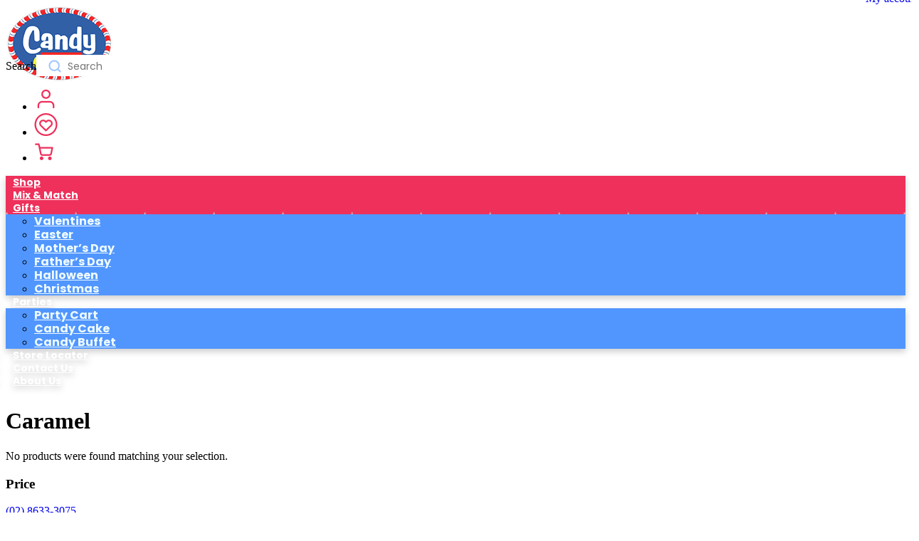

--- FILE ---
content_type: application/javascript
request_url: https://candycorner.ph/wp-content/plugins/candy-corner-store/main.js
body_size: -42
content:
/* FIL |PURPOSE: Store locator Tab |LOCATION: Store Locator  |DATE: JULY 17 2024 */
(function () {
	jQuery(document).ready(function($){
		/* Togggle Municipality */
		let regions = $('.store-locator li.has_cities');
		regions.on('click', 'h3', function(e){
			e.preventDefault();
			let region_name = $(this).text();
			regions.find("ul.cities").hide("swing");
			regions.removeClass("active");
			$(this).next().show("swing");
			$(this).parent().addClass("active");
		});
		
		/* Togggle Region */
		let location_menu =$('.store-locator #location-menu');
		location_menu.on('click', function(e){
			$('.store-locator ul.regions').slideToggle();
		});
	});
})();

--- FILE ---
content_type: application/javascript
request_url: https://candycorner.ph/wp-content/themes/Divi-Child-Theme/main.js
body_size: 3112
content:
/* FIL |PURPOSE: To add space for header menu |LOCATION: Store Notice |DATE: AUG 30 2023 */
(function () {
	jQuery(document).ready(function($){
		var store_notice = $('.woocommerce-store-notice.demo_store');
		var store_notice_close_btn = $("a.woocommerce-store-notice__dismiss-link");
		
		var page_containter = $("#page-container");
		if(store_notice.is(":visible")){
			page_containter.addClass('store-notice-is-active');
		}
		
		store_notice_close_btn.click(function(){
			page_containter.removeClass('store-notice-is-active');
		});
	});
})();

/* FIL |PURPOSE: Product slick |LOCATION: HOMPAGE |DATE: AUG 30 2023 */
(function($) {
    $(document).ready(function(){
      $( ".product-carousell.et_pb_shop .woocommerce ul.products, .product-carousell.et_pb_code .woocommerce ul.products" ).slick({
		  dots: false,
		  arrows: true,
		  slidesToShow: 5,
		  slidesToScroll: 1,
		  infinite: true,
		  autoplay: false,
		  responsive: [
			{
			  breakpoint: 980,
			  settings: {
				slidesToShow: 3,
				slidesToScroll: 1,
			  }
			},
			{
			  breakpoint: 600,
			  settings: {
				slidesToShow: 2,
				slidesToScroll: 2,
			  }
			}
		  ]
	  });
    });
})( jQuery );

/* FIL |PURPOSE: Product category slick |LOCATION: HOMPAGE |DATE: AUG 30 2023 */
(function($) {
    $(document).ready(function(){
      $( ".product-category-slider").slick({
		  dots: false,
		  arrows: true,
		  slidesToShow: 6,
		  slidesToScroll: 1,
		  autoplay: true,
		  responsive: [
			 {
			  breakpoint: 1366,
			  settings: {
				slidesToShow: 5,
				slidesToScroll: 1,
			  }
			},
			{
			  breakpoint: 1280,
			  settings: {
				slidesToShow: 4,
				slidesToScroll: 1,
			  }
			},
			{
			  breakpoint: 980,
			  settings: {
				slidesToShow: 3,
				slidesToScroll: 1,
			  }
			},
			{
			  breakpoint: 350,
			  settings: {
				slidesToShow: 2,
				slidesToScroll: 1,
			  }
			}
		  ]});
    });
})( jQuery );

/* FIL |PURPOSE: Logo Slider |LOCATION: HOMEPAGE - Brand and Parnters Logo Section |DATE: DEC 3, 2024 */
(function($) {
    $(document).ready(function(){
      $(".brand-logos-row .et_pb_column, .partner-logos-row .et_pb_column, .brand-list-code .brand-list-row").slick({
        dots: false,
        arrows: true,
        slidesToShow: 6,
        slidesToScroll: 1,
        infinite: true,
        autoplay: true,
		variableWidth: true,
		  	responsive: [
			{
			  breakpoint: 980,
			  settings: {
				slidesToShow: 3,
				slidesToScroll: 1,
			  }
			},
			{
			  breakpoint: 600,
			  settings: {
				slidesToShow: 2,
				slidesToScroll: 2,
			  }
			}
		  ]
	  });
    });
})( jQuery );

/* Josh |PURPOSE: Brand logo Slider |LOCATION: HOMEPAGE - Brand Section |DATE: March 3, 2025 */
(function($) {
    $(document).ready(function(){
      $(".desktop .brand-list").slick({
        dots: false,
        arrows: true,
        slidesToShow: 6,
        slidesToScroll: 1,
        infinite: true,
        autoplay: true,
		variableWidth: true,
		  	responsive: [
			{
			  breakpoint: 980,
			  settings: {
				slidesToShow: 3,
				slidesToScroll: 1,
			  }
			}
		  ]
	  });
    });
})( jQuery );

(function($) {
    $(document).ready(function(){
      $(".mobile .brand-list").slick({
	 	dots: false,
		arrows: true,
		slidesToShow: 2,
		slidesToScroll: 2,
		rows: 2,
		infinite: true,
		autoplay: true,
		variableWidth: true,
	  });
    });
})( jQuery );


/* FIL |PURPOSE: Related product slick |LOCATION: SINGLE PRODUCT - Related Products |DATE: Sept 24, 2024 */
(function($) {
    $(document).ready(function(){
      $( ".single-product .related ul.products" ).slick({
		  dots: false,
		  arrows: true,
		  slidesToShow: 5,
		  slidesToScroll: 1,
		  infinite: true,
		  autoplay: true,
		  responsive: [
			{
			  breakpoint: 980,
			  settings: {
				slidesToShow: 3,
				slidesToScroll: 1,
			  }
			},
			{
			  breakpoint: 600,
			  settings: {
				slidesToShow: 2,
				slidesToScroll: 2,
			  }
			}
		  ]
	  });
    });
})( jQuery );

/* ALVEN |PURPOSE: NUMBER COUNTER |LOCATION: ABOUT US PAGE |DATE: SEPT 26 2023 */
(function () {
	jQuery(document).ready(function($){
		$(window).scroll(startCounter);
		function startCounter() {
			if ($(window).scrollTop() > 300) {
				$(window).off("scroll", startCounter);
				$('.counter-section .et_pb_module_header .counter').each(function () {
					var $this = $(this);
					jQuery({ Counter: 0 }).animate({ Counter: $this.text() }, {
						duration: 5000,
						easing: 'swing',
						step: function () {
							$this.text(Math.ceil(this.Counter));
						}
					});
				});
			}
		}
	});
})();

/* FIL |PURPOSE: Brand logos |LOCATION: ABOUT US PAGE |DATE: AUG 30 2023 | LAST UPDATE: MAY 2, 2024*/
(function($) {
    $(document).ready(function(){
      $(".slider-logo-section .et_pb_row:nth-child(2) .et_pb_column").slick({
		  infinite: true,
		  autoplay: false,
    	  autoplaySpeed: 5000,
		  dots: false,
		  arrows: true,
		  slidesToShow: 6,
		  slidesToScroll: 1,
		  speed: 1000,
		  adaptiveHeight: true,
		  variableWidth: true,
		  responsive: [
           	{
				breakpoint: 980,
				settings: {
					slidesToShow: 4,
				},
				breakpoint: 767,
				settings: {
					slidesToShow: 3,
				},
				breakpoint: 600,
				settings: {
					slidesToShow: 2,
				}
			},
          ]
	  });
    });
	
	$(document).ready(function(){
      $( ".slider-logo-section .et_pb_row:last-child .et_pb_column" ).slick({
		  infinite: true,
		  autoplay: false,
    	  autoplaySpeed: 5000,
		  dots: false,
		  arrows: true,
		  slidesToShow: 6,
		  slidesToScroll: 1,
		  speed: 1000,
		  adaptiveHeight: true,
		  variableWidth: true,
		   responsive: [
           	{
				breakpoint: 980,
				settings: {
					slidesToShow: 4,
				},
				breakpoint: 767,
				settings: {
					slidesToShow: 3,
				},
				breakpoint: 600,
				settings: {
					slidesToShow: 2,
				},
			},
          ]
	  });
    });
})( jQuery );

/* FIL |PURPOSE: GALLERY | LOCATION: ABOUT US PAGE |CREATED: JULY 16, 2024| LATEST UPDATE: NOT YET | */
(function($) {
    $(document).ready(function(){
		let gallery_section = $('.gallery-section');
		let gallery = gallery_section.find('.et_pb_gallery_items');
		let slider_gallery = gallery_section.find('.slider-gallery');
		
		if(gallery.length){
			gallery.clone().appendTo(slider_gallery);
			slider_gallery.find('.et_pb_gallery_items').slick({
				 slidesToShow: 3,
				 slidesToScroll: 1,
				 dots: true,
				 arrows: false,
				 infinite: false,
				 responsive: [
					{
						breakpoint: 980,
						settings: {
							slidesToShow: 3,
						},
						breakpoint: 767,
						settings: {
							slidesToShow: 2,
						},
					},
				]
			});
		}
	});
})( jQuery );

/* FIL |PURPOSE: SHOP ADD TO CART & WISHLIST POPUP | LOCATION: SHOP PAGE, ANY PAGE WITH PRODUCT LIST | PRODUCT LISTING |LATEST UPDATE: FEB 21 2023 | */
(function($) {
    $(document).ready(function(){
		var yith_popup_message = $('#yith-wcwl-popup-message');
		var view_cart_link = '<a class="et_pb_button" href="/cart">View Cart</a>';
		
		if(yith_popup_message.length > 0){
			yith_popup_message.append('<div class="close-button">&times;</div>');
			yith_popup_message.find('.close-button').click(function() {
                yith_popup_message.hide();
            });
		}
		
		var cart_counter = $('.header-menu-section #cart-qty').text();
 		var cart_value = (cart_counter === '' ) ? 0 : parseInt(cart_counter);
		$(document).on('click', '.woocommerce ul.products li.product .add_to_cart_button, .wishlist_table .product-add-to-cart a', function(){
			let button = $(this);
			button.text('Adding...');
			
			$(document).ajaxSuccess(function(x){
// 				let message = '<h4>' + button.attr('aria-label') + '</h4> was successfully added to cart ' + '<div>' + view_cart_link + '</div>';
				
				let message = "Nice pick! It's in your cart";
				button.text('Added');
				yith_popup_message.show();
				yith_popup_message.find('#yith-wcwl-message').html(message);
				console.log(x);
			});
			
			$(document).ajaxComplete(function(){
				button.text('Add to cart');
		
				setTimeout(function(){
					yith_popup_message.hide();
				}, 3000);
			});
			
			let new_value = cart_value+=1;
 			$('.header-menu-section #cart-qty').text(new_value);
		});
    });

	var wishlist_counter = $('div#wishlist-qty').text();
	var wishlist_value = (wishlist_counter === '' ) ? 0 : parseInt(wishlist_counter);
	$(document).on('click', '.woocommerce ul.products li.product a.add_to_wishlist', function(){
		let new_value = wishlist_value+=1;
		$('div#wishlist-qty').text(new_value);
	});
	
})( jQuery );

/* ALVEN |PURPOSE: Product slick |LOCATION: Wishlist |DATE: Oct 13 2023 */
(function($) {
    $(document).ready(function(){
      $( ".recently-viewed .products" ).slick({
		  dots: false,
		  arrows: true,
		  slidesToShow: 5,
		  slidesToScroll: 1,
		  infinite: true,
		  autoplay: false,
		  responsive: [
			{
			  breakpoint: 980,
			  settings: {
				slidesToShow: 3,
				slidesToScroll: 1,
			  }
			},
			{
			  breakpoint: 600,
			  settings: {
				slidesToShow: 2,
				slidesToScroll: 1,
			  }
			}
		  ]});
    });
})( jQuery );
/* FIL |PURPOSE: to focus on coupon field once click |LOCATION: Cart Page |DATE: OCT 7 2024 */
(function($) {
    $(document).ready(function(){
		$(document).on("click", ".woocommerce-info .showcoupon", function(e){
			e.preventDefault();
			$(".cart_totals .form-row input#coupon_code").focus();
		});
	});
})( jQuery );

/* FIL |PURPOSE: Floating Shop page |LOCATION: Hompage, Product Listing |DATE: January 16 2025 */
(function($) {
    $(document).ready(function(){
		var floating_shop_menu = $('.mobile-shop-nav');
		var sub_menu = floating_shop_menu.find('.menu > a');
		var close_sub_menu = floating_shop_menu.find('.close-sub-menu');

		if(floating_shop_menu.length > 0){
			sub_menu.on('click', function(e){
				e.preventDefault();
				$(this).next().toggleClass('show');
			});
			
			close_sub_menu.on('click', function(){
				$(this).parent().removeClass('show').addClass('hide');
			});
		}
	});
})( jQuery );

/* FIL |PURPOSE: Mobile shop filter slide panel |LOCATION: Product listing |DATE: Feb 17 2025 | Last Edited: May 29 2025 */
(function($) {
    $(document).ready(function(){
        let view_product_filter_button = $('.shop-mobile-filter .mobile-product-filter, .shop-filter-bar .mobile-filter-products-button');
        let sidebar = $("#sidebar");
        var init_deg = 0;
        
        view_product_filter_button.click(function(){
            sidebar.toggleClass("view");
            
            // Toggle opened class on both buttons simultaneously
            $('.shop-mobile-filter .mobile-product-filter, .shop-filter-bar .mobile-filter-products-button').toggleClass("opened");
        });
        
        let sub_menu_toggle_button = $(".mobile-shop-nav .sub-menu-item button");
        sub_menu_toggle_button.click(function(event){
            event.stopPropagation(); // Prevents the event from bubbling up to the anchor
            event.preventDefault();  // Prevents any default action (like navigating)
            $(this).parent().next().toggle("linear");
            
            init_deg += 45;
            $(this).css({"transform": `rotate(${init_deg}deg)`})
        });
    });
})( jQuery );


/* Alven |PURPOSE: Slider |LOCATION: Gifts page |DATE: Feb 28 2025 */
(function ($) {
    $(document).ready(function () {
        var $slider = $('.gift-slider-section .woocommerce-subcategories');

        if ($slider.length) {
            $slider.slick({
                slidesToShow: 3,
                slidesToScroll: 3,
                rows: 2,
                dots: true,
                arrows: false,
                infinite: false,
                adaptiveHeight: false, 
                variableWidth: false,
                responsive: [
                    {
                        breakpoint: 981, 
                        settings: {
                            slidesToShow: 2, 
                            slidesToScroll: 2,
                            rows: 2 
                        }
                    },
                    {
                        breakpoint: 768, 
                        settings: {
                            slidesToShow: 1,
                            slidesToScroll: 1,
                            rows: 2 
                        }
                    }
                ]
            });

            $slider.on('init', function (event, slick) {
                updateDotsVisibility(slick);
            });

            $(window).on('resize', function () {
                var slick = $slider.slick('getSlick');
                if (slick) {
                    updateDotsVisibility(slick);
                }
            });

            function updateDotsVisibility(slick) {
                if (!slick) return;
                var totalPages = Math.ceil(slick.slideCount / (slick.options.slidesToShow * slick.options.rows));
                if (totalPages <= 1) {
                    $slider.find('.slick-dots').hide();
                } else {
                    $slider.find('.slick-dots').show();
                }
            }
        }
    });
})(jQuery);

/* Ralph |PURPOSE: Slider |LOCATION: Gift Single Page |DATE: Mar 7 2025 */
(function($){
	$(document).ready(function(e) {
	  $('.gift-banner-sp').slick({
        autoplay: true,
        autoplaySpeed: 3000,
        dots: true,
        arrows: true,
        infinite: true,
        speed: 500,
        slidesToShow: 1,
        slidesToScroll: 1, 
    });
	});
})(jQuery);

/* Ralph |PURPOSE: Slider |LOCATION: Candy Cake Page |DATE: Mar 18 2025 */
(function($){
	$(document).ready(function(e) {
	  $('.candy-cake-personalized-slider .et_pb_column').slick({
        infinite: true,
        arrows: true,
        dots: true,
        slidesToShow: 4,
        slidesToScroll: 1,
        centerMode: false,
        variableWidth: false,
        responsive: [
            {
              breakpoint: 981,
              settings: {
                slidesToShow: 3,
                slidesToScroll: 1,
              }
            },
          	{
              breakpoint: 768,
              settings: {
                slidesToShow: 2,
                slidesToScroll: 1,
              }
            },
          ]
      });
	});
})(jQuery);

(function($){
  jQuery(document).ready(function($) {
    $('.banner-section .et_pb_column:last-child').slick({
      slidesToShow: 1,
      slidesToScroll: 1,
      arrows: true,  
      dots: false, 
      infinite: true
    });
  });
})(jQuery);


--- FILE ---
content_type: application/javascript
request_url: https://candycorner.ph/wp-content/plugins/candy-corner-experience/js/ccx.js
body_size: 2278
content:
(function () {
    jQuery(document).ready(function ($) {
		let ccx_product  = $('.ccx-product');
		let weight_scale = $('.weight-scale');
		let weight = 0;
		let total_grams  = weight_scale.find('#total-weight');
		let total_price = 0;
		let peso_sign = '₱';
		let total_price_html = $('.ccx-section .total-price');
		let cart_table = $('.cart-table');
		let get_minimum_grams = $('#minimum-gram').val();
		let minimum_weight = parseFloat(get_minimum_grams);
		let total_quantity = 0;
		let cart_counter = $('.header-menu-section #cart-qty').text();
		let cart_value = (cart_counter === '' ) ? 0 : parseInt(cart_counter);
		

		if($('.candy-bag .add-to-cart').length){
			$('.candy-bag .add-to-cart').on("click", function(){
				 $.ajax({
					async: true,
					type: "POST",
					url: ccx_front_page_scripts_ajax_object.ajax_url,
					data: {
						action: 'ccx_add_ccx_product_on_cart', 
						id: $(this).data('id'), 
						total_price: $(this).data('total-price'), 
						products: $('.candy-bag .products-input-field').val()
					},
					beforeSend: function() {
						$('.candy-bag .add-to-cart').text('Preparing...');
					},
					success: function( data ){
						total_quantity=0;
						$('.candy-bag .add-to-cart').attr('disabled', true);
						$('.ccx-lighbox').show();
						$('.header-menu-section #cart-qty').text('');
					},
					error: function(jqXHR, textStatus, errorThrown) {
						console.error("AJAX Error: ", textStatus, errorThrown, jqXHR.responseText);
						alert("Something went wrong! Please check your internet connection or try again later.");
					},
					complete: function(data){
						$('.candy-bag .add-to-cart').text('Add To Cart');
						ccx_product.find('input.qty').val(0);
						$('.candy-bag .products-input-field').val('');
						$('.candy-bag .add-to-cart').attr('data-total-price', 0);
						$(document).find('.cart-table tbody tr').remove();
						total_grams.val('0g');
						total_price_html.val(`${peso_sign} 0`);
						let new_value = cart_value+=1;
						$('.header-menu-section #cart-qty').text(new_value);
					}
				});
			});
		}
		
		function setProductQuantity(array,id,quantity) {
		  array.forEach(function(result, index) {
			if(result.id === id) {
			  result.quantity=quantity;				
			}    
		  });
			 return array;	
		}
		
		ccx_product.each(function(){
			let product_id = $(this).attr('product-id');
			let price = parseInt($(this).attr('price'));
			let product_name = $(this).find('.product-name').text();
			let product_image = $(this).find('.product-image').html();
			let html_price = $(this).find('.product-details p').html();
			let quantity = $(`.ccx-section [product-id="${product_id}"] .qty`);
			let price_label = $(this).attr('price-label');
			
			$(document).on('click', `.ccx-section [product-id="${product_id}"] .add`, function(){
				var product_weight = $(this).parents('.ccx-product').data('weight');
				var currentQuantity = parseInt(quantity.val());
				
   				quantity.val(currentQuantity + 1);
				
				cart_table.find(`tr[product-id="${product_id}"] .qty`).val(currentQuantity + 1);
				
				if(total_quantity == 0){
				   weight = 0;
				   total_price = 0;
				}
				
				total_quantity+=1;

				var currentTotalGrams = weight+=(product_weight * 1000);
				if(currentTotalGrams >= minimum_weight){
					$('.candy-bag .add-to-cart').attr('disabled', false);
				}

				total_price += price;
				total_price_html.val(peso_sign + ' ' +total_price);
				
				total_grams.val(`${currentTotalGrams }g`);

				$(this).parents('.ccx-section').find('.add-to-cart').attr('data-total-price', total_price);
				var product_ids = $(this).parents('.ccx-section').find('.products-input-field').val();
				
				if(!product_ids.length){
					product_ids = [];
				}else{
					product_ids = JSON.parse(product_ids);
				}if(product_ids.some(el => el.id === product_id)){
					product_ids = setProductQuantity(product_ids,product_id,quantity.val());
				}else{
					var product = {
						id : product_id,
						quantity: quantity.val()
					}
				   product_ids.push(product);
				}
				
				$(this).parents('.ccx-section').find('.products-input-field').val(JSON.stringify(product_ids));

				if(currentQuantity == 0){
					cart_table.find('tbody').append(
						`<tr product-id="${product_id}" data-weight="${product_weight}" class="ccx-product" price-label="${price_label}">
							<td class="product-image">${product_image}</td>
							<td class="product-name">${product_name}</td>
							<td>
								<div class="quantity">
									<button class="minus">
										<img src="/wp-content/plugins/candy-corner-experience/templates/../images/minus.svg" width="16px">
									</button>
									<input class="qty" type="text" min="0" value="1" step="1">
									<button class="add">
										<img src="/wp-content/plugins/candy-corner-experience/templates/../images/plus.svg" width="16px">
									</button>
								</div>
							</td>
							<td class="price" style="width: 21.12676056338028%;">${html_price}</td>
						</tr>`);
				}
			});
			
			$(document).on('click', `.ccx-section [product-id="${product_id}"] .minus`, function(){
			 var product_weight = $(this).parents('.ccx-product').data('weight');
			 var currentQuantity = parseInt(quantity.val());

				if (currentQuantity > 0) {
					var currentTotalGrams = weight-=(product_weight * 1000);
				  	quantity.val(currentQuantity - 1);
				 	total_grams.val(`${currentTotalGrams}g`);

					cart_table.find(`tr[product-id="${product_id}"] .qty`).val(currentQuantity - 1);
					
					total_quantity-=1;
					
					if(currentTotalGrams < minimum_weight){
						$('.candy-bag .add-to-cart').attr('disabled', true);
					}
					
					total_price -= price;
					total_price_html.val(peso_sign + ' ' +total_price);

					$(this).parents('.ccx-section').find('.add-to-cart').attr('data-total-price', total_price);
					var product_ids = $(this).parents('.ccx-section').find('.products-input-field').val();
					if(!product_ids.length){
						product_ids = [];
					}
					else{
						product_ids = JSON.parse(product_ids);
					}
					if(product_ids.some(el => el.id === product_id)){
						product_ids = setProductQuantity(product_ids,product_id,quantity.val());
					}
					else{
						var product = {
							id : product_id,
							quantity: quantity.val()
						}
					   product_ids.push(product);
					}
					$(this).parents('.ccx-section').find('.products-input-field').val(JSON.stringify(product_ids));
					
				}
				
				if(currentQuantity == 1){
					var product_array = JSON.parse($(this).parents('.ccx-section').find('.products-input-field').val());
					const new_product_array = product_array.filter(object => {
					  return object.id !== product_id;
					});
					$(this).parents('.ccx-section').find('.products-input-field').val(JSON.stringify(new_product_array));
					
					$('tr[product-id="'+product_id+'"]').remove();
				}
			});
		});
	});
})();

(function () {
    jQuery(document).ready(function ($) {
		let ccx_products = $('.ccx-product-list');
		let result_message = $('#filter-message');
		let ccx_search = $('.ccx-filter #search');
		let ccx_sorter = $('.ccx-filter #sort');
		let ccx_category = $('.ccx-filter #category');
		
		if(ccx_products.length){
			let ccx_product = ccx_products.find('.ccx-product');
			let mm_list = [];
			
			ccx_product.each(function(){
				let mm_product = {
					name: $(this).find('.product-name').text(),
					id: $(this).attr('product-id'),
					price: $(this).attr('price'),
					tags: $(this).attr('product-tags')
				}
				mm_list.push(mm_product);
			});
			
			ccx_search.on('keyup keypress blur change',function(){
				let input_search = $(this).val();
				let product_name = new RegExp(input_search , 'i');
				let search_result = mm_list.filter(mm_item => product_name.test(mm_item.name));
				ccx_product.hide();
				
				if(search_result.length === 0){
					result_message.html(`Sorry no result found for <b>${input_search}<b>`);
				}else{
					result_message.html(`Showing <b>${search_result.length}</b> results for <b>${input_search}<b>`);
				}
				
				if(input_search == ''){
					result_message.html('');
				}
				
				search_result.forEach(function(result){
					ccx_products.find(`.ccx-product[product-id="${result.id}"]`).show();
					//console.log(result);
				});
				//console.table(mm_list);
			});
			
			ccx_sorter.on('change', function(){
				let input_sort = $(this).val();
				
				if(input_sort == 'product-name-asc'){
					ccx_product.sort(function(a, b){
						 return $(a).find('.product-name').text().localeCompare($(b).find('.product-name').text());
					});
				}else if(input_sort == 'product-name-desc'){
					ccx_product.sort(function(a, b){
						 return $(b).find('.product-name').text().localeCompare($(a).find('.product-name').text());
					});
				}else if(input_sort == 'price-asc'){
					ccx_product.sort(function(a, b){
						 var numA = parseFloat($(a).attr('price'));
						 var numB = parseFloat($(b).attr('price'));
						 return numA - numB; // Reversed orde
					});
				}else if(input_sort == 'price-desc'){
					ccx_product.sort(function(a, b){
						 var numA = parseFloat($(a).attr('price'));
						 var numB = parseFloat($(b).attr('price'));
						 return numB - numA; // Reversed orde
					});
				}
				
				ccx_product.detach().appendTo(ccx_products);
			});

			ccx_category.on('change', function(){
				let selected_category = $(this).val();
				if(selected_category != 'all'){
					ccx_product.each(function(){
						let product_tag = $(this).attr('product-tags');
						let is_selected_product = product_tag.indexOf(selected_category);
						if(is_selected_product !== -1){
							$(this).show();
						}else{
							$(this).hide();
						}
					});	
				}else{
					ccx_product.show();
				}
			});
		}
	});
})();

(function () {
    jQuery(document).ready(function ($) {
		$(document).on('click', '.lighbox .close-button', function(){
			 $('.lighbox ').animate({ opacity: 0 }, 800, "swing", function() {
				 $('.lighbox ').css({'opacity': 1});
				$('.ccx-lighbox').hide();
			});
		});
	});
})();